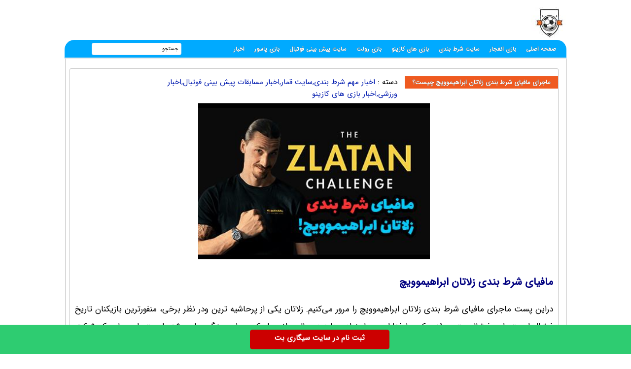

--- FILE ---
content_type: text/html; charset=UTF-8
request_url: https://footbal91.com/news/%D9%85%D8%A7%D9%81%DB%8C%D8%A7%DB%8C-%D8%B4%D8%B1%D8%B7-%D8%A8%D9%86%D8%AF%DB%8C-%D8%B2%D9%84%D8%A7%D8%AA%D8%A7%D9%86-%D8%A7%D8%A8%D8%B1%D8%A7%D9%87%DB%8C%D9%85%D9%88%D9%88%DB%8C%DA%86.html
body_size: 16030
content:
<!DOCTYPE html>
<html dir="rtl" lang="fa-IR">
<head>
<meta charset="UTF-8">
<meta http-equiv="X-UA-Compatible" content="IE=edge">
<meta name="viewport" content="width=device-width, initial-scale=1.0" />
<title>ماجرای مافیای شرط بندی زلاتان ابراهیموویچ چیست؟</title>

<link rel='preload' href='https://footbal91.com/wp-content/themes/bet/fonts/woff/IRANSansWeb.woff' as='font' type='font/woff' crossorigin>

<meta name='robots' content='index, follow, max-image-preview:large, max-snippet:-1, max-video-preview:-1' />

	<!-- This site is optimized with the Yoast SEO plugin v26.6 - https://yoast.com/wordpress/plugins/seo/ -->
	<meta name="description" content="ماجرای مافیای شرط بندی زلاتان ابراهیموویچ ،درباره سایت بتهارد bethard سایت شرط بندی زلاتان ابراهیموویچ و حواشی ایجاد شده در یوفا و فیفا" />
	<link rel="canonical" href="https://footbal91.com/news/مافیای-شرط-بندی-زلاتان-ابراهیموویچ.html" />
	<meta property="og:locale" content="fa_IR" />
	<meta property="og:type" content="article" />
	<meta property="og:title" content="ماجرای مافیای شرط بندی زلاتان ابراهیموویچ چیست؟ - سایت بازی انفجار" />
	<meta property="og:description" content="ماجرای مافیای شرط بندی زلاتان ابراهیموویچ ،درباره سایت بتهارد bethard سایت شرط بندی زلاتان ابراهیموویچ و حواشی ایجاد شده در یوفا و فیفا" />
	<meta property="og:url" content="https://footbal91.com/news/مافیای-شرط-بندی-زلاتان-ابراهیموویچ.html" />
	<meta property="og:site_name" content="سایت بازی انفجار" />
	<meta property="article:published_time" content="2021-06-27T08:39:23+00:00" />
	<meta property="article:modified_time" content="2024-02-29T21:35:30+00:00" />
	<meta property="og:image" content="https://footbal91.com/wp-content/uploads/2021/06/27017488-footbal91-com.jpg" />
	<meta property="og:image:width" content="400" />
	<meta property="og:image:height" content="270" />
	<meta property="og:image:type" content="image/jpeg" />
	<meta name="author" content="ali nari" />
	<meta name="twitter:card" content="summary_large_image" />
	<meta name="twitter:label1" content="نوشته‌شده بدست" />
	<meta name="twitter:data1" content="ali nari" />
	<meta name="twitter:label2" content="زمان تقریبی برای خواندن" />
	<meta name="twitter:data2" content="5 دقیقه" />
	<script type="application/ld+json" class="yoast-schema-graph">{"@context":"https://schema.org","@graph":[{"@type":"WebPage","@id":"https://footbal91.com/news/%d9%85%d8%a7%d9%81%db%8c%d8%a7%db%8c-%d8%b4%d8%b1%d8%b7-%d8%a8%d9%86%d8%af%db%8c-%d8%b2%d9%84%d8%a7%d8%aa%d8%a7%d9%86-%d8%a7%d8%a8%d8%b1%d8%a7%d9%87%db%8c%d9%85%d9%88%d9%88%db%8c%da%86.html","url":"https://footbal91.com/news/%d9%85%d8%a7%d9%81%db%8c%d8%a7%db%8c-%d8%b4%d8%b1%d8%b7-%d8%a8%d9%86%d8%af%db%8c-%d8%b2%d9%84%d8%a7%d8%aa%d8%a7%d9%86-%d8%a7%d8%a8%d8%b1%d8%a7%d9%87%db%8c%d9%85%d9%88%d9%88%db%8c%da%86.html","name":"ماجرای مافیای شرط بندی زلاتان ابراهیموویچ چیست؟ - سایت بازی انفجار","isPartOf":{"@id":"https://footbal91.com/#website"},"primaryImageOfPage":{"@id":"https://footbal91.com/news/%d9%85%d8%a7%d9%81%db%8c%d8%a7%db%8c-%d8%b4%d8%b1%d8%b7-%d8%a8%d9%86%d8%af%db%8c-%d8%b2%d9%84%d8%a7%d8%aa%d8%a7%d9%86-%d8%a7%d8%a8%d8%b1%d8%a7%d9%87%db%8c%d9%85%d9%88%d9%88%db%8c%da%86.html#primaryimage"},"image":{"@id":"https://footbal91.com/news/%d9%85%d8%a7%d9%81%db%8c%d8%a7%db%8c-%d8%b4%d8%b1%d8%b7-%d8%a8%d9%86%d8%af%db%8c-%d8%b2%d9%84%d8%a7%d8%aa%d8%a7%d9%86-%d8%a7%d8%a8%d8%b1%d8%a7%d9%87%db%8c%d9%85%d9%88%d9%88%db%8c%da%86.html#primaryimage"},"thumbnailUrl":"https://footbal91.com/wp-content/uploads/2021/06/27017488-footbal91-com.jpg","datePublished":"2021-06-27T08:39:23+00:00","dateModified":"2024-02-29T21:35:30+00:00","author":{"@id":"https://footbal91.com/#/schema/person/352ca57276cc869006dc3153e09911a0"},"description":"ماجرای مافیای شرط بندی زلاتان ابراهیموویچ ،درباره سایت بتهارد bethard سایت شرط بندی زلاتان ابراهیموویچ و حواشی ایجاد شده در یوفا و فیفا","breadcrumb":{"@id":"https://footbal91.com/news/%d9%85%d8%a7%d9%81%db%8c%d8%a7%db%8c-%d8%b4%d8%b1%d8%b7-%d8%a8%d9%86%d8%af%db%8c-%d8%b2%d9%84%d8%a7%d8%aa%d8%a7%d9%86-%d8%a7%d8%a8%d8%b1%d8%a7%d9%87%db%8c%d9%85%d9%88%d9%88%db%8c%da%86.html#breadcrumb"},"inLanguage":"fa-IR","potentialAction":[{"@type":"ReadAction","target":["https://footbal91.com/news/%d9%85%d8%a7%d9%81%db%8c%d8%a7%db%8c-%d8%b4%d8%b1%d8%b7-%d8%a8%d9%86%d8%af%db%8c-%d8%b2%d9%84%d8%a7%d8%aa%d8%a7%d9%86-%d8%a7%d8%a8%d8%b1%d8%a7%d9%87%db%8c%d9%85%d9%88%d9%88%db%8c%da%86.html"]}]},{"@type":"ImageObject","inLanguage":"fa-IR","@id":"https://footbal91.com/news/%d9%85%d8%a7%d9%81%db%8c%d8%a7%db%8c-%d8%b4%d8%b1%d8%b7-%d8%a8%d9%86%d8%af%db%8c-%d8%b2%d9%84%d8%a7%d8%aa%d8%a7%d9%86-%d8%a7%d8%a8%d8%b1%d8%a7%d9%87%db%8c%d9%85%d9%88%d9%88%db%8c%da%86.html#primaryimage","url":"https://footbal91.com/wp-content/uploads/2021/06/27017488-footbal91-com.jpg","contentUrl":"https://footbal91.com/wp-content/uploads/2021/06/27017488-footbal91-com.jpg","width":400,"height":270},{"@type":"BreadcrumbList","@id":"https://footbal91.com/news/%d9%85%d8%a7%d9%81%db%8c%d8%a7%db%8c-%d8%b4%d8%b1%d8%b7-%d8%a8%d9%86%d8%af%db%8c-%d8%b2%d9%84%d8%a7%d8%aa%d8%a7%d9%86-%d8%a7%d8%a8%d8%b1%d8%a7%d9%87%db%8c%d9%85%d9%88%d9%88%db%8c%da%86.html#breadcrumb","itemListElement":[{"@type":"ListItem","position":1,"name":"Home","item":"https://footbal91.com/"},{"@type":"ListItem","position":2,"name":"ماجرای مافیای شرط بندی زلاتان ابراهیموویچ چیست؟"}]},{"@type":"WebSite","@id":"https://footbal91.com/#website","url":"https://footbal91.com/","name":"سایت بازی انفجار","description":"سایت شرط بندی فوتبال,پیش بینی فوتبال,کازینو آنلاین,سایت انفجار","potentialAction":[{"@type":"SearchAction","target":{"@type":"EntryPoint","urlTemplate":"https://footbal91.com/?s={search_term_string}"},"query-input":{"@type":"PropertyValueSpecification","valueRequired":true,"valueName":"search_term_string"}}],"inLanguage":"fa-IR"},{"@type":"Person","@id":"https://footbal91.com/#/schema/person/352ca57276cc869006dc3153e09911a0","name":"ali nari","image":{"@type":"ImageObject","inLanguage":"fa-IR","@id":"https://footbal91.com/#/schema/person/image/","url":"https://secure.gravatar.com/avatar/61054621373ea990409529e8780e17c15f5a1b51194b2d9a3e87536c9f90d8b3?s=96&d=mm&r=g","contentUrl":"https://secure.gravatar.com/avatar/61054621373ea990409529e8780e17c15f5a1b51194b2d9a3e87536c9f90d8b3?s=96&d=mm&r=g","caption":"ali nari"},"url":"https://footbal91.com/author/ali"}]}</script>
	<!-- / Yoast SEO plugin. -->


<style id='wp-img-auto-sizes-contain-inline-css' type='text/css'>
img:is([sizes=auto i],[sizes^="auto," i]){contain-intrinsic-size:3000px 1500px}
/*# sourceURL=wp-img-auto-sizes-contain-inline-css */
</style>
<style id='wp-block-library-inline-css' type='text/css'>
:root{--wp-block-synced-color:#7a00df;--wp-block-synced-color--rgb:122,0,223;--wp-bound-block-color:var(--wp-block-synced-color);--wp-editor-canvas-background:#ddd;--wp-admin-theme-color:#007cba;--wp-admin-theme-color--rgb:0,124,186;--wp-admin-theme-color-darker-10:#006ba1;--wp-admin-theme-color-darker-10--rgb:0,107,160.5;--wp-admin-theme-color-darker-20:#005a87;--wp-admin-theme-color-darker-20--rgb:0,90,135;--wp-admin-border-width-focus:2px}@media (min-resolution:192dpi){:root{--wp-admin-border-width-focus:1.5px}}.wp-element-button{cursor:pointer}:root .has-very-light-gray-background-color{background-color:#eee}:root .has-very-dark-gray-background-color{background-color:#313131}:root .has-very-light-gray-color{color:#eee}:root .has-very-dark-gray-color{color:#313131}:root .has-vivid-green-cyan-to-vivid-cyan-blue-gradient-background{background:linear-gradient(135deg,#00d084,#0693e3)}:root .has-purple-crush-gradient-background{background:linear-gradient(135deg,#34e2e4,#4721fb 50%,#ab1dfe)}:root .has-hazy-dawn-gradient-background{background:linear-gradient(135deg,#faaca8,#dad0ec)}:root .has-subdued-olive-gradient-background{background:linear-gradient(135deg,#fafae1,#67a671)}:root .has-atomic-cream-gradient-background{background:linear-gradient(135deg,#fdd79a,#004a59)}:root .has-nightshade-gradient-background{background:linear-gradient(135deg,#330968,#31cdcf)}:root .has-midnight-gradient-background{background:linear-gradient(135deg,#020381,#2874fc)}:root{--wp--preset--font-size--normal:16px;--wp--preset--font-size--huge:42px}.has-regular-font-size{font-size:1em}.has-larger-font-size{font-size:2.625em}.has-normal-font-size{font-size:var(--wp--preset--font-size--normal)}.has-huge-font-size{font-size:var(--wp--preset--font-size--huge)}.has-text-align-center{text-align:center}.has-text-align-left{text-align:left}.has-text-align-right{text-align:right}.has-fit-text{white-space:nowrap!important}#end-resizable-editor-section{display:none}.aligncenter{clear:both}.items-justified-left{justify-content:flex-start}.items-justified-center{justify-content:center}.items-justified-right{justify-content:flex-end}.items-justified-space-between{justify-content:space-between}.screen-reader-text{border:0;clip-path:inset(50%);height:1px;margin:-1px;overflow:hidden;padding:0;position:absolute;width:1px;word-wrap:normal!important}.screen-reader-text:focus{background-color:#ddd;clip-path:none;color:#444;display:block;font-size:1em;height:auto;left:5px;line-height:normal;padding:15px 23px 14px;text-decoration:none;top:5px;width:auto;z-index:100000}html :where(.has-border-color){border-style:solid}html :where([style*=border-top-color]){border-top-style:solid}html :where([style*=border-right-color]){border-right-style:solid}html :where([style*=border-bottom-color]){border-bottom-style:solid}html :where([style*=border-left-color]){border-left-style:solid}html :where([style*=border-width]){border-style:solid}html :where([style*=border-top-width]){border-top-style:solid}html :where([style*=border-right-width]){border-right-style:solid}html :where([style*=border-bottom-width]){border-bottom-style:solid}html :where([style*=border-left-width]){border-left-style:solid}html :where(img[class*=wp-image-]){height:auto;max-width:100%}:where(figure){margin:0 0 1em}html :where(.is-position-sticky){--wp-admin--admin-bar--position-offset:var(--wp-admin--admin-bar--height,0px)}@media screen and (max-width:600px){html :where(.is-position-sticky){--wp-admin--admin-bar--position-offset:0px}}

/*# sourceURL=wp-block-library-inline-css */
</style><style id='global-styles-inline-css' type='text/css'>
:root{--wp--preset--aspect-ratio--square: 1;--wp--preset--aspect-ratio--4-3: 4/3;--wp--preset--aspect-ratio--3-4: 3/4;--wp--preset--aspect-ratio--3-2: 3/2;--wp--preset--aspect-ratio--2-3: 2/3;--wp--preset--aspect-ratio--16-9: 16/9;--wp--preset--aspect-ratio--9-16: 9/16;--wp--preset--color--black: #000000;--wp--preset--color--cyan-bluish-gray: #abb8c3;--wp--preset--color--white: #ffffff;--wp--preset--color--pale-pink: #f78da7;--wp--preset--color--vivid-red: #cf2e2e;--wp--preset--color--luminous-vivid-orange: #ff6900;--wp--preset--color--luminous-vivid-amber: #fcb900;--wp--preset--color--light-green-cyan: #7bdcb5;--wp--preset--color--vivid-green-cyan: #00d084;--wp--preset--color--pale-cyan-blue: #8ed1fc;--wp--preset--color--vivid-cyan-blue: #0693e3;--wp--preset--color--vivid-purple: #9b51e0;--wp--preset--gradient--vivid-cyan-blue-to-vivid-purple: linear-gradient(135deg,rgb(6,147,227) 0%,rgb(155,81,224) 100%);--wp--preset--gradient--light-green-cyan-to-vivid-green-cyan: linear-gradient(135deg,rgb(122,220,180) 0%,rgb(0,208,130) 100%);--wp--preset--gradient--luminous-vivid-amber-to-luminous-vivid-orange: linear-gradient(135deg,rgb(252,185,0) 0%,rgb(255,105,0) 100%);--wp--preset--gradient--luminous-vivid-orange-to-vivid-red: linear-gradient(135deg,rgb(255,105,0) 0%,rgb(207,46,46) 100%);--wp--preset--gradient--very-light-gray-to-cyan-bluish-gray: linear-gradient(135deg,rgb(238,238,238) 0%,rgb(169,184,195) 100%);--wp--preset--gradient--cool-to-warm-spectrum: linear-gradient(135deg,rgb(74,234,220) 0%,rgb(151,120,209) 20%,rgb(207,42,186) 40%,rgb(238,44,130) 60%,rgb(251,105,98) 80%,rgb(254,248,76) 100%);--wp--preset--gradient--blush-light-purple: linear-gradient(135deg,rgb(255,206,236) 0%,rgb(152,150,240) 100%);--wp--preset--gradient--blush-bordeaux: linear-gradient(135deg,rgb(254,205,165) 0%,rgb(254,45,45) 50%,rgb(107,0,62) 100%);--wp--preset--gradient--luminous-dusk: linear-gradient(135deg,rgb(255,203,112) 0%,rgb(199,81,192) 50%,rgb(65,88,208) 100%);--wp--preset--gradient--pale-ocean: linear-gradient(135deg,rgb(255,245,203) 0%,rgb(182,227,212) 50%,rgb(51,167,181) 100%);--wp--preset--gradient--electric-grass: linear-gradient(135deg,rgb(202,248,128) 0%,rgb(113,206,126) 100%);--wp--preset--gradient--midnight: linear-gradient(135deg,rgb(2,3,129) 0%,rgb(40,116,252) 100%);--wp--preset--font-size--small: 13px;--wp--preset--font-size--medium: 20px;--wp--preset--font-size--large: 36px;--wp--preset--font-size--x-large: 42px;--wp--preset--spacing--20: 0.44rem;--wp--preset--spacing--30: 0.67rem;--wp--preset--spacing--40: 1rem;--wp--preset--spacing--50: 1.5rem;--wp--preset--spacing--60: 2.25rem;--wp--preset--spacing--70: 3.38rem;--wp--preset--spacing--80: 5.06rem;--wp--preset--shadow--natural: 6px 6px 9px rgba(0, 0, 0, 0.2);--wp--preset--shadow--deep: 12px 12px 50px rgba(0, 0, 0, 0.4);--wp--preset--shadow--sharp: 6px 6px 0px rgba(0, 0, 0, 0.2);--wp--preset--shadow--outlined: 6px 6px 0px -3px rgb(255, 255, 255), 6px 6px rgb(0, 0, 0);--wp--preset--shadow--crisp: 6px 6px 0px rgb(0, 0, 0);}:where(.is-layout-flex){gap: 0.5em;}:where(.is-layout-grid){gap: 0.5em;}body .is-layout-flex{display: flex;}.is-layout-flex{flex-wrap: wrap;align-items: center;}.is-layout-flex > :is(*, div){margin: 0;}body .is-layout-grid{display: grid;}.is-layout-grid > :is(*, div){margin: 0;}:where(.wp-block-columns.is-layout-flex){gap: 2em;}:where(.wp-block-columns.is-layout-grid){gap: 2em;}:where(.wp-block-post-template.is-layout-flex){gap: 1.25em;}:where(.wp-block-post-template.is-layout-grid){gap: 1.25em;}.has-black-color{color: var(--wp--preset--color--black) !important;}.has-cyan-bluish-gray-color{color: var(--wp--preset--color--cyan-bluish-gray) !important;}.has-white-color{color: var(--wp--preset--color--white) !important;}.has-pale-pink-color{color: var(--wp--preset--color--pale-pink) !important;}.has-vivid-red-color{color: var(--wp--preset--color--vivid-red) !important;}.has-luminous-vivid-orange-color{color: var(--wp--preset--color--luminous-vivid-orange) !important;}.has-luminous-vivid-amber-color{color: var(--wp--preset--color--luminous-vivid-amber) !important;}.has-light-green-cyan-color{color: var(--wp--preset--color--light-green-cyan) !important;}.has-vivid-green-cyan-color{color: var(--wp--preset--color--vivid-green-cyan) !important;}.has-pale-cyan-blue-color{color: var(--wp--preset--color--pale-cyan-blue) !important;}.has-vivid-cyan-blue-color{color: var(--wp--preset--color--vivid-cyan-blue) !important;}.has-vivid-purple-color{color: var(--wp--preset--color--vivid-purple) !important;}.has-black-background-color{background-color: var(--wp--preset--color--black) !important;}.has-cyan-bluish-gray-background-color{background-color: var(--wp--preset--color--cyan-bluish-gray) !important;}.has-white-background-color{background-color: var(--wp--preset--color--white) !important;}.has-pale-pink-background-color{background-color: var(--wp--preset--color--pale-pink) !important;}.has-vivid-red-background-color{background-color: var(--wp--preset--color--vivid-red) !important;}.has-luminous-vivid-orange-background-color{background-color: var(--wp--preset--color--luminous-vivid-orange) !important;}.has-luminous-vivid-amber-background-color{background-color: var(--wp--preset--color--luminous-vivid-amber) !important;}.has-light-green-cyan-background-color{background-color: var(--wp--preset--color--light-green-cyan) !important;}.has-vivid-green-cyan-background-color{background-color: var(--wp--preset--color--vivid-green-cyan) !important;}.has-pale-cyan-blue-background-color{background-color: var(--wp--preset--color--pale-cyan-blue) !important;}.has-vivid-cyan-blue-background-color{background-color: var(--wp--preset--color--vivid-cyan-blue) !important;}.has-vivid-purple-background-color{background-color: var(--wp--preset--color--vivid-purple) !important;}.has-black-border-color{border-color: var(--wp--preset--color--black) !important;}.has-cyan-bluish-gray-border-color{border-color: var(--wp--preset--color--cyan-bluish-gray) !important;}.has-white-border-color{border-color: var(--wp--preset--color--white) !important;}.has-pale-pink-border-color{border-color: var(--wp--preset--color--pale-pink) !important;}.has-vivid-red-border-color{border-color: var(--wp--preset--color--vivid-red) !important;}.has-luminous-vivid-orange-border-color{border-color: var(--wp--preset--color--luminous-vivid-orange) !important;}.has-luminous-vivid-amber-border-color{border-color: var(--wp--preset--color--luminous-vivid-amber) !important;}.has-light-green-cyan-border-color{border-color: var(--wp--preset--color--light-green-cyan) !important;}.has-vivid-green-cyan-border-color{border-color: var(--wp--preset--color--vivid-green-cyan) !important;}.has-pale-cyan-blue-border-color{border-color: var(--wp--preset--color--pale-cyan-blue) !important;}.has-vivid-cyan-blue-border-color{border-color: var(--wp--preset--color--vivid-cyan-blue) !important;}.has-vivid-purple-border-color{border-color: var(--wp--preset--color--vivid-purple) !important;}.has-vivid-cyan-blue-to-vivid-purple-gradient-background{background: var(--wp--preset--gradient--vivid-cyan-blue-to-vivid-purple) !important;}.has-light-green-cyan-to-vivid-green-cyan-gradient-background{background: var(--wp--preset--gradient--light-green-cyan-to-vivid-green-cyan) !important;}.has-luminous-vivid-amber-to-luminous-vivid-orange-gradient-background{background: var(--wp--preset--gradient--luminous-vivid-amber-to-luminous-vivid-orange) !important;}.has-luminous-vivid-orange-to-vivid-red-gradient-background{background: var(--wp--preset--gradient--luminous-vivid-orange-to-vivid-red) !important;}.has-very-light-gray-to-cyan-bluish-gray-gradient-background{background: var(--wp--preset--gradient--very-light-gray-to-cyan-bluish-gray) !important;}.has-cool-to-warm-spectrum-gradient-background{background: var(--wp--preset--gradient--cool-to-warm-spectrum) !important;}.has-blush-light-purple-gradient-background{background: var(--wp--preset--gradient--blush-light-purple) !important;}.has-blush-bordeaux-gradient-background{background: var(--wp--preset--gradient--blush-bordeaux) !important;}.has-luminous-dusk-gradient-background{background: var(--wp--preset--gradient--luminous-dusk) !important;}.has-pale-ocean-gradient-background{background: var(--wp--preset--gradient--pale-ocean) !important;}.has-electric-grass-gradient-background{background: var(--wp--preset--gradient--electric-grass) !important;}.has-midnight-gradient-background{background: var(--wp--preset--gradient--midnight) !important;}.has-small-font-size{font-size: var(--wp--preset--font-size--small) !important;}.has-medium-font-size{font-size: var(--wp--preset--font-size--medium) !important;}.has-large-font-size{font-size: var(--wp--preset--font-size--large) !important;}.has-x-large-font-size{font-size: var(--wp--preset--font-size--x-large) !important;}
/*# sourceURL=global-styles-inline-css */
</style>

<style id='classic-theme-styles-inline-css' type='text/css'>
/*! This file is auto-generated */
.wp-block-button__link{color:#fff;background-color:#32373c;border-radius:9999px;box-shadow:none;text-decoration:none;padding:calc(.667em + 2px) calc(1.333em + 2px);font-size:1.125em}.wp-block-file__button{background:#32373c;color:#fff;text-decoration:none}
/*# sourceURL=/wp-includes/css/classic-themes.min.css */
</style>
<script type="text/javascript">
document.createElement("article");
document.createElement("header");
document.createElement("footer");
document.createElement("section");
document.createElement("hgroup");
document.createElement("nav");
document.createElement("aside");
</script>
	
<style>	
@font-face {
	font-family: IRANSans;
	font-style: normal;
	font-weight: 400;
	font-display: swap;
	src: url('https://footbal91.com/wp-content/themes/bet/fonts/woff/IRANSansWeb.woff') format('woff')
}
body{padding:0;margin:0;font:15px IRANSans;background:#ffffff;direction:rtl}
*{padding: 0;margin: 0;}
p{font: 17px IRANSans;margin-bottom: 20px;}	
a{text-decoration:none;color:#551600}#warpper{width:1016px;background:rgba(255,255,255,0);margin:auto;display:table}.warpper{width:1016px;background:rgba(255,255,255,0);margin:auto;display:table}header{width:1016px;height:80px;float:right}.logo{width:70px;height:62px;background:url(https://footbal91.com/wp-content/themes/bet/images/header7.jpg);margin:15px 1px 0 0;overflow:hidden;text-indent:1000px;display:block;float:right}


.Topadver{width:750px;height:100px;float:left;margin:13px 0 0;text-align:center}#Ads468{width:468px;height:60px;padding:2px;border:1px solid #EFEFEF;background:#FFF;margin:5px 265px 0 0}nav.topmenu{width:1016px;height:35px;float:right;margin:1px 0 0;border:1px solid #00aaff;background:#00aaff;-webkit-border-top-left-radius:5px;-webkit-border-top-right-radius:5px;-moz-border-radius-topleft:5px;-moz-border-radius-topright:5px;border-top-left-radius:20px;border-top-right-radius:20px;border-bottom:2px solid #e1e1e1}.Searchres{width:532px;height:30px;float:right;background:#444;display:none;border:1px solid #c3c3c3;border-radius:3px}.Searchres input[type=text]{width:470px;height:22px;float:right;font:12px IRANSans;margin:2px 10px 0 0;background:none;outline:0;border:0;color:#FFF}.Searchres input[type=submit]{width:28px;height:28px;float:left;margin:1px 0 0 1px;background:#039;border:0;border-radius:3px;background:url(https://footbal91.com/wp-content/themes/bet/images/search.png) no-repeat center;cursor:pointer}.archivess{display:block}ul.TopMenu{width:800px;height:25px;float:right;margin:5px 0 0;list-style:none;padding:0}ul.TopMenu li{height:25px;padding:0 20px 0 0;float:right;line-height:22px;font:13px IRANSans;margin:3px 0 0}ul.TopMenu li.meno{height:20px;float:right;line-height:22px;font:12px IRANSans}ul.TopMenu li a{text-decoration:none;font:bold 12px IRANSans;text-shadow:0 0 #000;color:#ffffff}ul.TopMenu li a.stat{text-decoration:none;font:12px IRANSans;text-shadow:0 0 #000;color:#120101}ul.TopMenu li span{text-shadow:0 1px #000;color:#FFF}ul.TopMenu li a:hover{color:#535353}ul.TopMenu li a.home{width:25px;height:25px;background:url(https://footbal91.com/wp-content/themes/bet/images/l8912_home-icon.png);display:block}#SearchBody{width:180px;height:23px;position:absolute;background:#FFF;margin:5px 780px 0 0;-webkit-border-radius:4px;-moz-border-radius:4px;border-radius:4px;border:1px solid #e1e5f2}#SearchBody input{width:145px;height:18px;float:right;font:11px IRANSans;border:0;outline:0;margin:2px 5px 0 0}#SearchBody input.btn{width:22px;height:19px;float:right;background:url(https://footbal91.com/wp-content/themes/bet/images/11.png) no-repeat center;cursor:pointer}ul.TopMenu li.respon{display:none}.Bstyle{border:1px solid #C3C3C3;background:#FFF;-webkit-border-radius:10px;-moz-border-radius:3px;border-radius:3px}.Bstyle2{border:1px solid #c3c3c3;background:#FFF;-webkit-border-radius:3px;-moz-border-radius:3px;border-radius:3px}.Bstyle3{border:1px solid #C3C3C3;background:#FFF;-webkit-border-radius:3px;-moz-border-radius:3px;border-radius:3px;border:1px solid #C3C3C3;background:#fff;-webkit-border-radius:3px;-moz-border-radius:3px;border-radius:3px}.WCBC{width:0px;float:right;margin:10px 0 0;display:table}#RightPanel{width:150px;float:right;margin:10px 0 0;display:table}.RBC{width:148px;float:right;margin:0 0 10px;display:table;clear:both}.RBC1{width:148px;float:right;margin:0 0 10px;display:table;clear:both}.RBC a{width:130px;margin:4px;float:right;display:table}.RBC a img.ads{width:120px;height:auto;float:right;margin:0}ul.sidebar{width:146px;float:right;margin:0 1px;list-style:none;padding:0;background:#f5f3ee}.RBC img.attachment-120x50{width:120px;height:auto;float:right;margin:10px 5px 0 0;padding:3px;border:1px solid #E2E2E2;border-radius:10px}.RBC img.post:hover{border:1px solid#006699}a{color:#001aaf;outline:0}a:hover{color:#f40202}.topadvers{width:468px;height:60px;float:right;margin:3px 30px 1px 0;display:table}.topadvers2{width:468px;height:60px;float:right;margin:0px 20px 20px 0}.ozviat{width:140px;height:30px;float:right;margin:4px 4px 4px 0}.shortcuts{width:140px;float:right;margin:4px 4px 4px 0;display:table}ul.sidebar li{width:146px;height:30px;float:right;margin:0 1px;border-bottom:1px dotted #EFEFEF}.arrow{background:url(https://footbal91.com/wp-content/themes/bet/images/arrow.png) no-repeat 5px center}ul.sidebar li:hover{background:#edf84c}ul.sidebar li a{width:115px;float:right;margin:0 1px;text-decoration:none;color:#474662;font:12px IRANSans;line-height:25px;padding-right:15px;height:25px;overflow:hidden}ul.sidebar li a:hover{color:#2A2828}ul.sidebar li ul.submenu{width:160px;display:table;background:#fff;position:absolute;display:none;margin:0 110px 0 0;list-style:none;border:1px solid #CCC;padding:0}ul.sidebar li:hover ul.submenu{display:block}ul.sidebar li ul.submenu li{width:158px;height:25px;float:right;margin:0 1px;border-bottom:1px solid #F6F7F9;background:#FFF}ul.sidebar li ul.submenu li:hover{width:158px;height:25px;float:right;margin:0 1px;border-bottom:1px solid #EFEFEF;background:#edf84c}ul.sidebar li ul.submenu li a{width:150px;float:right;margin:0 5px 0 1px;text-decoration:none;color:#11100F;font:12px IRANSans;line-height:20px;padding:0}ul.sidebar li ul.submenu li:hover a{color:#1A1616}.RCT{width:105px;height:20px;float:right;padding:0 5px 0 10px;margin:2px 5px 0 2px;border-bottom:2px solid #906;color:#906;font:13px IRANSans}ul.sidebar li a.icon0{background:url(images/dot3.png) no-repeat right center}.ads120{width:120px;height:auto;float:right;margin:3px 16px 7px 12px}.Rads120{width:120px;float:right;margin:5px 14px 5px 12px;display:table}.Rads120 img{width:120px;height:auto;float:right}.Rads120 a{margin:0;padding:0}.shortcuts img{float:right;margin:0 0 3px}.CCTS{height:20px;float:right;padding:0 10px;margin:10px 0 0 2px;color:red;font:13px IRANSans;-webkit-border-top-left-radius:3px;-webkit-border-bottom-left-radius:3px;-moz-border-radius-topleft:3px;-moz-border-radius-bottomleft:3px;border-top-left-radius:3px;border-bottom-left-radius:3px;background:#3f414f;color:#FFF}.RLPI{width:100px;height:100px;padding:3px;border:1px solid #C3C3C3;background:#F9F9F9;margin:10px 10px 0 0}a.RLPT{width:130px;margin:0 5px 10px 0;font:12px IRANSans;text-align:center}#CenterPanel{width:530px;float:right;margin:10px 10px 0 0;display:table}.CBC{width:990px;float:left;margin:0 0 10px;display:table}.CBC iframe{width:100%;height:100%}.TopLine{width:510px;height:4px;float:right;background:#3B81DE;margin:15px 10px 40px 0}.TopLine h4{height:20px;float:right;background:#3B81DE;padding:0 10px;float:right;font:bold 13px IRANSans;color:#FFF;-webkit-border-bottom-right-radius:3px;-webkit-border-bottom-left-radius:3px;-moz-border-radius-bottomright:3px;-moz-border-radius-bottomleft:3px;border-bottom-right-radius:3px;border-bottom-left-radius:3px}.TopLine2{width:470px;height:3px;float:right;background:#3B81DE;margin:15px 10px 30px 0}.TopLine2 h4{height:20px;float:right;background:#009ad9;padding:0 10px;float:right;font:13px IRANSans;color:#FFF;-webkit-border-bottom-right-radius:3px;-webkit-border-bottom-left-radius:3px;-moz-border-radius-bottomright:3px;-moz-border-radius-bottomleft:3px;border-bottom-right-radius:3px;border-bottom-left-radius:3px}.TopLine2 h4 a{color:#FFF}.rmore{float:left;margin:10px 0 0 20px}.LBC{width:298px;float:right;margin:0 0 10px;display:table;clear:both}.breaks{width:100%;float:right;margin-bottom:5px}.RCB2{width:160px;float:right;margin:10px 15px 10px 0;display:table}.LCB2{width:320px;float:right;margin:10px 10px 10px 0;border-top:1px dashed #E8E8E8;display:table}.RCB2 img{width:150px;height:63px;float:right;padding:4px;border:1px solid #E2E2E2;background:#F8F8F8;border-radius:10px}.RCB2 img:hover{border:1px solid #069}.RCB2 div.linkbody{width:160px;height:50px;float:right;margin:5px 0 0}.LCB2 div.linkbody{width:280px;height:33px;float:right;border-bottom:1px dashed #E8E8E8;margin-bottom:1px;line-height:20px}.LCB2 div.linkbody2{width:205px;height:50px;float:right;border-bottom:1px dashed #E8E8E8;line-height:20px;margin:0 10px 0 0}.LCB2 img{width:50px;height:30px;float:right;margin:0 5px 0 0;padding:2px;border:1px solid #E2E2E2;background:#F8F8F8;border-radius:10px}.LCB2 img:hover{border:1px solid #069}ul.basetab{width:450px;height:25px;float:right;margin:5px 10px 10px 0;list-style:none}ul.basetab li{height:20px;padding:0 5px;background:#000;float:right;margin:0 3px;-webkit-border-radius:4px;-moz-border-radius:4px;border-radius:4px;font:11px IRANSans;line-height:20px;color:#FFF;text-shadow:0 1px #918DBA;cursor:pointer;border:1px solid #cddcfc;background:#84abff}ul.basetab li a{color:#fff}ul.basetab li.rayka{border:1px solid #20a3d8;background:#009ad9}.Rayka{width:71px;height:16px;position:absolute;background:url(https://footbal91.com/wp-content/themes/bet/images/rayka.png);display:block;margin:25px 885px 0 0}.resad img{max-width:468px;width:100%;display:block;margin:auto}.showpost h1{height:25px;float:right;margin:15px 0 0;padding:0 15px;font:bold 13px IRANSans;color:#717171;background:#ef5a20 none repeat scroll 0}.showpost h1 a{text-decoration:none;color:#fff;text-shadow:0 0 #000000;font:bold 13px IRANSans;line-height:25px}.showpost h1 a:hover{color:red}.showpost div.PostCat{width:490px;height:25px;float:right;margin:15px 15px 0 0;font:15px IRANSans}.showpost div.textareaBody{text-align:justify;width:calc(100% - 20px);float:right;margin:0 10px 0 0;display:table;font:15px IRANSans;color:#000;line-height:30px}.showpost div.textareaBody span,.showpost div.textareaBody p{line-height:35px;text-align:justify}.wp-caption{width:470px}div.textareaBody p img,div.textareaBody input[type=image],.wp-caption img{max-width:700px;height:auto;padding:3px;background:#FBFBFB;margin:5px auto;border:0 solid #CCC;text-align:center}div.textareaBody img{max-width:470px;height:auto;padding:0;background:#FBFBFB;margin:5px auto;border:0 solid #CCC;text-align:center}.showpost div.tags{width:calc(100% - 30px);float:right;margin:15px 15px 15px 0;font:14px IRANSans;display:table;font:11px IRANSans;color:#444;line-height:22px}


table.pricelist{width:294px;height:100px;float:right;margin:2px;border-collapse:collapse;font:11px IRANSans;text-align:center}table.pricelist tr td{border:1px solid #906;padding:2px 10px}table.pricelist thead tr td{background:#906;height:16px;color:#FFF;text-align:center}table.pricelist tbody tr:nth-child(odd){background:#F5F5F5}.related ul li{width:calc(100% - 20px);height:35px;padding-right:20px;background:url(https://footbal91.com/wp-content/themes/bet/images/2r.png) no-repeat right center;overflow:hidden;font-size:12px;line-height:35px}.related ul li a{font-size:14px}.wbgardi div.textbody{width:calc(100% - 110px)}


.wbgardi{width:310px;height:360px;float:right;margin:0 17px 10px 0;border:1px solid #E4E4E4}.wbgardi:hover{border:1px solid #CFCFCF;background:#F8D030}.wbgardi img{width:300px;height:205px;float:right;margin:5px 5px 0 0;border-radius:10px}.wbgardi div.textbody{width:310px;height:50px;float:right;margin:5px 10px 0 0;line-height: 35px;}

.wbgardi2{width:310px;height:290px;float:right;margin:0 17px 10px 0;border:1px solid #E4E4E4}
.wbgardi2:hover{border:1px solid #CFCFCF;background:#F8D030}
.wbgardi2 img{width:300px;height:205px;float:right;margin:5px 5px 0 0;border-radius:10px}
.wbgardi2 div.textbody{width:310px;height:50px;float:right;margin:5px 10px 0 0;line-height: 30px;}

.wbgardi3{width: calc(16% - 1px);height: 230px;float: right;margin: 0 2px 10px 0;border: 1px solid #E4E4E4;}
.wbgardi3:hover{border: 1px solid #CFCFCF;background: #F9F9F9}
.wbgardi3 img{width: calc(100% - 10px);height:80px;float: right;margin: 5px 5px 0 0}
.wbgardi3 div.textbody {width: 90%;height: 50px;float: right;margin: 5px 10px 0 0;line-height: 20px}
	

#ContBody{float:right;width:1000px;display:table;background:#ffffff;padding:0 7px;border-left:1px solid #999;border-right:1px solid#999;border-bottom:3px solid#fff}.pagination a,.pagination a:hover,.pagination span{margin:5px;padding:8px;background:#cc3d6a;-webkit-border-radius:3px;-moz-border-radius:3px;border-radius:3px;color:#FFF;display:inline-block}.pagination{text-align:center;padding:3px 0;display:table}.pagination span.current{background:#33a008}.OtherPost{width:232px;height:50px;float:right;padding:5px 15px 5px 5px;margin:1px;border-bottom:1px dashed silver}.RCB{width:800px;height:700px;float:right;margin:10px 15px 10px 0;display:table}.LCB{width:350px;height:700px;float:right;margin:10px 15px 0 0;border-top:1px dotted #dcdcdc;padding-top:1px;display:table;background:#fff}.RCB img{width:120px;height:50px;float:right;padding:2px;border:1px solid #E2E2E2;background:#FBFBFB}.RCB img:hover{border:1px solid #069}.RCB div.linkbody{width:130px;height:30px;float:right;margin-top:3px;margin-bottom:40px;line-height:15px;overflow:hidden;text-align:center}.RCB div.linkbody a{text-decoration:none}.LCB div.othertext{width:350px;height:40px;float:right;margin:0 0 2px;border-bottom:1px dotted #dcdcdc}.LCB div.othertext2{width:350px;height:27px;float:right;margin:0 0 2px;border-bottom:1px dotted #dcdcdc}.LCB div.othertext2 div.linkbody{width:320px;height:36px;float:right;margin:0 10px 0 0}.LCB div.othertext2 div.linkbody a{text-decoration:none}.LCB div.othertext img{width:50px;height:30px;float:right;padding:2px;border:1px solid #E2E2E2;margin:0 0 2px;background:#F9F9F9}.LCB div.othertext img:hover{border:1px solid #069}.LCB div.othertext div.linkbody{width:280px;height:36px;float:right;margin:0 10px 0 0}.LCB div.othertext div.linkbody a{text-decoration:none;line-height:20px}ul.Topinmenu{width:1016px;height:25px;float:right;background:#003;list-style:none}ul.Topinmenu li{float:right;margin:0 10px}ul.Topinmenu li a{color:#FFF;font:13px IRANSans}.Color1{background:#597389}.Color1b{background:#69B716}.Color1 h4{background:#597389}.Color1 a{color:#597389}.Color2{background:#33a008}.Color2 h4{background:#33a008}.Color2 a{color:#33a008}.Color3{background:#f18e00}.Color3 h4{background:#f18e00}.Color3 a{color:#f18e00}.Color4{background:#32928e}.Color4 h4{background:#32928e}.Color4 a{color:#32928e}.Color5{background:#a50575}.Color5 h4{background:#a50575}.Color5 a{color:#a50575}.Color6{background:#fc6b00}.Color6 h4{background:#fc6b00}.Color6 a{color:#fc6b00}.Color7{background:#2670bb}.Color7 h4{background:#2670bb}.Color7 a{color:#2670bb}.Color8{background:#a50575}.Color8 h4{background:#a50575}.Color8 a{color:#ef4fb4}.Color9{background:#32928e}.Color9 h4{background:#32928e}.Color9 a{color:#32928e}.Color10{background:#ff4399}.Color10 h4{background:#ff4399}.Color10 a{color:#ff4399}.Color11{background:#078cf9}.Color11 h4{background:#078cf9}.Color11 a{color:#078cf9}.Color12{background:#d340e9}.Color12 h4{background:#d340e9}.Color12 a{color:#d340e9}.Color13{background:#F23BDC}.Color13 h4{background:#F23BDC}.Color13 a{color:#F23BDC}.respon{display:none}#LeftPanel{width:300px;float:right;margin:10px 8px 0 0;display:block}.LBC a{width:270px;margin:2px;float:right;display:table}.leftads img{width:100%;height:auto;margin:auto;margin:2px;margin-bottom:0}.leftads a{margin:0;padding:0}.LBC a img.ads{width:294px;height:auto;margin:auto}.sidetab{width:266px;height:280px;float:right;background:#2D5FB7;border:1px solid #cfcfcf;-webkit-border-radius:4px;-moz-border-radius:4px;border-radius:10px;margin:15px;display:none}.sidetab2{width:266px;height:280px;float:right;background:#66258F;border:1px solid #B19DD7;-webkit-border-radius:4px;-moz-border-radius:4px;border-radius:10px;margin:15px;display:none}.service_select{display:block}.tabsitem{width:230px;height:25px;padding-right:12px;float:right;margin:2px 10px 0 0;line-height:20px;overflow:hidden;background:url(https://footbal91.com/wp-content/themes/bet/images/dot.gif) no-repeat right center}.tabsitem2{width:100px;height:20px;padding-right:10px;float:right;margin:2px 10px 0 0;line-height:20px;background:url(https://footbal91.com/wp-content/themes/bet/images/dot.gif) no-repeat 103px center}

.tabsitem2 a{width:95px}.tabsitem a{width:245px}img{border:0}a.texadver{height:30px;width:130px;padding:0 5px;float:right;border-bottom:1px dotted #CCC;margin:0;margin:1px 5px 1px 5px}.service_select{display:block}.norouz a{color:#FFF}.norouz a:hover{color:#E3E151}h4.headlines{width:260px;height:25px;float:right;margin:10px 10px 10px 0;padding:0 10px;text-align:right;font:bold 13px IRANSans;border-bottom:3px solid #DA2214;color:#FF1200;line-height:25px}.TabConTent{width:288px;padding:1px;float:right;display:table;list-style:none}.TabConTent li{width:296px;float:right;border-bottom:1px dotted #CCC}.TabConTent li a{float:right;height:20px;display:table;width:265px;line-height:20px}.TabConTent li span{width:6px;height:6px;background:url(images/dot.gif);float:right;margin-left:5px;margin-top:11px;margin-right:5px}.porbazdids{display:none}.porbazdid_select{display:block}.Hotbody2 div.linksb{overflow:hidden;width:288px;height:25px;float:right;margin:2px 0 1px;font:12px IRANSans;padding-right:10px;background:url(images/dot.gif) no-repeat right center;line-height:20px}.Hotbody2 div.linksb a{display:block;line-height:20px}.Hotbody3{width:288px;height:25px;float:right;padding-right:5px;padding-bottom:6px;border-bottom:1px solid #F1F1F1;line-height:20px}.Hotbody3 div.linksb{width:288px;height:25px;float:right;margin:2px 0 1px;font:12px IRANSans;padding-right:10px;line-height:20px;overflow:hidden}.Hotbody3 div.linksb a{display:block;line-height:20px}.Hotbody4{width:288px;height:25px;float:right;padding-right:5px;padding-bottom:6px;border-bottom:1px solid #F1F1F1;line-height:20px}.Hotbody4 div.linksb{overflow:hidden;width:288px;height:25px;float:right;margin:2px 0 1px;font:12px IRANSans;padding-right:10px;background:url(images/dot.gif) no-repeat right center;line-height:20px}.Hotbody4 div.linksb a{display:block;line-height:20px}.Hotbody{width:298px;height:50px;float:right}.Hotbody img{width:70px;height:34px;float:right;padding:2px;border:1px solid #CCC;background:#FFF;margin:5px 15px 5px 0;border-radius:10px}.Hotbody img:hover{border:1px solid #069}.Hotbody a.imageslink{width:70px;height:34px}.Hotbody div.linksb{width:180px;height:34px;float:right;margin:5px 10px 5px 0;font:12px IRANSans}.Hotbody div.linksb a{width:180px;height:34px}.Bstyle4{border:1px solid #C3C3C3;background:#FFF;-webkit-border-radius:3px;-moz-border-radius:3px;border-radius:3px;border:1px solid #c3c3c3;background:#F4F6F9;-webkit-border-radius:3px;-moz-border-radius:3px;border-radius:3px}.vijenews{display:none}.vijenews_select{display:block}li.tabselect{background:#000}#subpanel{width:1000px;float:right;margin:10px 0 20px;display:table}.subpanel{width:493px;height:360px;float:right;display:table}.marginright{margin-right:10px}.adstext{width:286px;height:25px;float:right;margin:2px 5px;background:#C69;-webkit-border-radius:3px;-moz-border-radius:3px;border-radius:3px;text-align:center;font:13px IRANSans;line-height:25px;border:1px solid #9a0897;background:#e570e7;background:-moz-linear-gradient(top,rgba(229,112,231,1) 0%,rgba(200,94,199,1) 47%,rgba(168,73,163,1) 100%);background:-webkit-gradient(linear,left top,left bottom,color-stop(0%,rgba(229,112,231,1)),color-stop(47%,rgba(200,94,199,1)),color-stop(100%,rgba(168,73,163,1)));background:-webkit-linear-gradient(top,rgba(229,112,231,1) 0%,rgba(200,94,199,1) 47%,rgba(168,73,163,1) 100%);background:-o-linear-gradient(top,rgba(229,112,231,1) 0%,rgba(200,94,199,1) 47%,rgba(168,73,163,1) 100%);background:-ms-linear-gradient(top,rgba(229,112,231,1) 0%,rgba(200,94,199,1) 47%,rgba(168,73,163,1) 100%);background:linear-gradient(to bottom,rgba(229,112,231,1) 0%,rgba(200,94,199,1) 47%,rgba(168,73,163,1) 100%);filter:progid: DXImageTransform.Microsoft.gradient(startColorstr='#e570e7',endColorstr='#a849a3',GradientType=0)}.adstext a{text-decoration:none;color:#FFF;text-shadow:0 1px #000}.adstext:hover a{color:#FFF}.adstext:hover{border:1px solid #f67f15;background:#ffa84c;background:-moz-linear-gradient(top,rgba(255,168,76,1) 0%,rgba(255,123,13,1) 100%);background:-webkit-gradient(linear,left top,left bottom,color-stop(0%,rgba(255,168,76,1)),color-stop(100%,rgba(255,123,13,1)));background:-webkit-linear-gradient(top,rgba(255,168,76,1) 0%,rgba(255,123,13,1) 100%);background:-o-linear-gradient(top,rgba(255,168,76,1) 0%,rgba(255,123,13,1) 100%);background:-ms-linear-gradient(top,rgba(255,168,76,1) 0%,rgba(255,123,13,1) 100%);background:linear-gradient(to bottom,rgba(255,168,76,1) 0%,rgba(255,123,13,1) 100%);filter:progid: DXImageTransform.Microsoft.gradient(startColorstr='#ffa84c',endColorstr='#ff7b0d',GradientType=0)}.ORigtPanel{width:150px;height:240px;float:right;margin:20px 20px 20px 0}.ORigtPanel img{width:140px;height:80px;float:right;padding:4px;border:1px solid #CCC}.ORigtPanel img:hover{width:140px;height:80px;float:right;padding:4px;border:1px solid #069}.ORigtPanel a.linkss{width:150px;height:40px;float:right;margin:5px 0 10px;text-align:center}

.OLeftPanel{width:280px;height:240px;float:right;margin:20px 20px 20px 0;border-top:1px dotted #CCC}.OLeftPanel div.links{width:270px;height:30px;padding-right:10px;float:right;border-bottom:1px dotted #CCC;line-height:22px;overflow:hidden}footer.footer{width:1014px;height:70px;margin:auto;margin-bottom:0;margin-top:0;color:#906;background:#c6365a;border-right:1px solid #999;border-left:1px solid #999}ul.fmenu{width:900px;height:20px;position:absolute;list-style:none;font:11px IRANSans;margin:10px 15px 0 0;padding:0}ul.fmenu li{height:20px;float:right;margin:0 0 0 10px;color:#3f5d9d}ul.fmenu li a{text-decoration:none;color:#FFF}ul.fmenu li a:hover{text-decoration:none;color:#F90}div.copyright{width:800px;height:20px;position:absolute;list-style:none;font:11px IRANSans;margin:35px 15px 0 0;color:#FFF}

#ads-goshe{position:fixed;bottom:5px;right:5px;z-index:99999}#ads-goshe2{position:fixed;bottom:5px;left:5px;z-index:99999}.ads-head{background:#eee;color:#c40000;font-family:IRANSans;text-align:right}.ads-head .close{background:none repeat scroll 0 0 #c40000;border-radius:4px;color:#fff;font-size:10px;margin-left:10px;padding:2px 3px;vertical-align:middle;cursor:pointer}.resadeee{text-algin:center;margin-top:5px;margin-right:0}img.shakhes{display:block;margin:20px auto}.showpost div.textareaBody img{display:block;margin:30px auto}.mobile-advers{float:right;width:calc(100% - 2px);height:auto;border:1px solid #CCC;border-radius:4px;background:#FFF;margin:5px 0;display:none}

.mobile-advers img{width:98%;height:auto;margin:1%;vertical-align:middle}.mobile-ads120 img{width:31.333%;height:auto;float:right;margin:1%}.showpost div.textareaBody H2,H3,H4,H5,H6{  font: bold 21px IRANSans;
                padding: 0;
                margin: 1em 0;
                display: block;
                width: 100%;
                color: #000080;}

.pagesssss{width:490px;float:right;margin:30px 20px 20px 0}.hed{display:none}#amargir{display:none}

.toolbar{width:100%;height:auto;background-color:#2ecc71;color:#ffffff;position:fixed;bottom:0;left:0;z-index:20000;}.toolbar .holder{width:320px;margin:auto;}.toolbar .txt{float:center;margin:10px 0 0 0;font-weight:bold;font-size: 14px;}a.mtsnb-button{height:30px;padding:5px 50px;background:#C00 !important;color:#FFF !important;border-radius:5px;float:right;margin:10px;font-weight: bold;}

#mwebbanner a {position:fixed;display:block;right:auto;bottom:0px;z-index:9999;width:100%;height:60px;background:url('https://footbal91.com/wp-content/themes/bet/images/sigaribet7.webp') transparent no-repeat scroll center center;}
	
#mwebbanner2 a {position:fixed;display:block;right:auto;bottom:0px;z-index:9999;width:100%;height:55px;background:url('https://footbal91.com/wp-content/themes/bet/images/sigaribet7.webp') transparent no-repeat scroll center center;top:0px	}


@media (max-width: 600px) {
	div.textareaBody p img, div.textareaBody input[type="image"], .wp-caption img {
		max-width: 100%;
		width:auto;
		border-width: 1px;
		box-sizing: border-box;
	}
}


@media (max-width:1200px){a{font:16px IRANSans!important}#warpper,header{width:calc(100% - 2px);display:table}.showpost h1{font:700 13px IRANSans}#Ads468 img,#Ads728 img,.Topadver{width:100%;height:auto}body{overflow-x:hidden;font: 18px IRANSans}#warpper{margin:auto}#SearchBody,#ads-goshe,#ads-goshe4,.Radssssss,.Relement{display:none}.Topadver{float:right;margin:5px 0 0;text-align:center}ul.TopMenu li{padding:0 15px 0 0}#Ads468,#Ads728{width:calc(100% - 6px)!important;height:auto;padding:2px;border:1px solid #EFEFEF;background:#FFF;margin:0}nav.topmenu{width:calc(100% - 2px)}ul.TopMenu{width:99%}


#ContBody{width:calc(100% - 2px);padding:0}.WCBC{width:calc(100% - 2px)}.topadvers2{max-width:468px;width:100%;display:block;margin:auto}.topadvers2 img{width:100%;height:auto}#RightPanel{width:100%;float:right;margin:10px 0 0;display:table}.RBC1,ul.sidebar{width:calc(100% - 2px)}ul.sidebar li{width:calc(50% - 12px);overflow:hidden;margin-right:7px}ul.sidebar li a{height:20px;overflow:hidden}ul.sidebar li img{display:none}#CenterPanel{width:100%;margin:10px 0 0}.CBC{width:calc(100% - 2px);float:right;margin:0 0 10px 10px}.resad img{max-width:468px;width:100%;display:block;margin:auto}.TopLine{width:calc(100% - 20px)}.smt,.topadver{display:none}#LeftPanel{width:100%;margin:10px 0 0}.LBC,footer.footer{width:calc(100% - 2px)}

.wbgardi{width:390px;height:420px;float:right;margin:0 10px 10px 0;border:1px solid #E4E4E4}
.wbgardi{width:calc(100% - 18px)}
.wbgardi img{width:calc(90% - 2px);margin:5px 17px 0 0}
.wbgardi3{width: calc(33% - 4px)}
.wbgardi3 img{height:50px}


.sidetab,.sidetab2{width:calc(100% - 32px);height:auto}.tabsitem{width:calc(100% - 25px);background:url(https://footbal91.com/wp-content/themes/bet/images/dot.gif) no-repeat right center;font:14px IRANSans}.tabsitem a{line-height:24px}h4.headlines{width:calc(100% - 40px)}.Hotbody2,.Hotbody2 div.linksb{width:calc(100% - 5px)}.Hotbody2 div.linksb{background:url(https://footbal91.com/wp-content/themes/bet/images/dot.gif) right center no-repeat}.Hotbody{width:100%;display:table}.Hotbody div.linksb{width:calc(100% - 120px);display:table}.Hotbody div.linksb a{line-height:25px}.TabConTent{width:calc(100% - 2px)}.Hotbody3,.Hotbody3 div.linksb{width:calc(100% - 5px)}.RCB2{width:210px;float:none;margin:10px auto}.LCB2{width:calc(100% - 10px);margin:10px 10px 10px 0;display:table}.RCB2 img,.Searchres,.respon,.logo{display:block}.logo{width:70px;height:62px;background:url(https://footbal91.com/wp-content/themes/bet/images/header7.jpg) center;margin:25px 0 0;text-indent:1000px;float:right}.RCB2{width:100%;float:none;margin:10px auto}.RCB2 img{float:none;margin:auto}.RCB2 div.linkbody{width:calc(100% - 20px);text-align:center;margin:5px 10px}.wp-caption{width:100%}div.textareaBody p img,div.textareaBody input[type=image],.wp-caption img{max-width:98%;height:auto;padding:3px;background:#FBFBFB;margin:5px auto;border:0 solid #CCC;text-align:center}.LCB2 div.linkbody2{width:calc(100% - 65px);margin:0}.LCB2 div.linkbody2 a{float:right;margin:5px 5px 0 0}.LCB2 div.linkbody{width:calc(100% - 5px);display:table}#subpanel{width:100%;margin:10px 0 0}.subpanel{width:calc(100% - 2px)}.marginright{margin-right:0;margin-top:10px}.TopLine2{width:calc(100% - 20px)}.ORigtPanel{width:150px;height:240px;float:none;margin:20px auto}.OLeftPanel{width:calc(100% - 40px)}.OLeftPanel div.links{width:calc(100% - 10px)}ul.basetab{display:none}.showpost div.textareaBody{width:calc(100% - 6px);margin:0 3px 0 0;line-height:30px}.showpost div.textareaBody p{font:16px IRANSans;line-height:35px}.showpost div.textareaBody h2,
.showpost div.textareaBody h3,.showpost div.textareaBody h3 a{font:700 18px IRANSans!important}

.showpost div.textareaBody strong,.showpost div.textareaBody strong a{font:700 18px IRANSans!important}div.textareaBody img{width:calc(100% - 50px);margin:20px 25px}.showpost div.tags{float:right;margin:15px 15px 15px 0;display:table;font:12px IRANSans;color:#444;line-height:22px}.showpost div.PostCat{width:calc(100% - 30px);margin:25px 15px 0 0}div.copyright,ul.TopMenu li.meno{display:none}ul.TopMenu li.reso{display:block}ul.sidebar li:hover ul.submenu{display:none}ul.fmenu{width:calc(100% - 30px);display:table}ul.fmenu li{height:20px;float:right;margin:0 0 0 10px;color:#3f5d9d}ul.fmenu li a{font:11px IRANSans}.Searchres{display:block;width:calc(100% - 2px)}.LCB div.othertext2,.LCB div.othertext2 div.linkbody,.RCB,.showpost h1{display:table}.Searchres input[type=text]{width:calc(100% - 48px);height:22px;float:right;font:12px IRANSans;margin:2px 10px 0 0;background:0 0;outline:0;border:0;color:#FFF}.Searchres input[type=submit]{width:28px;height:28px;float:left;margin:1px 0 0 1px;border:0;border-radius:3px;background:url(https://footbal91.com/wp-content/themes/bet/images/search.png) center no-repeat;cursor:pointer}.arrow{background:0 0}.showpost h1{height:25px}.related b{font-weight:700;font-size:14px}.related ul li{width:calc(100% - 20px);height:35px;padding-right:20px;background:url(https://footbal91.com/wp-content/themes/bet/images/2r.png) no-repeat right center;overflow:hidden;font-size:12px;line-height:35px}.related ul li a{font-size:14px}.wbgardi div.textbody{width:calc(100% - 10px)}

.wbgardi2{width:390px;height:290px;float:right;margin:0 10px 10px 0;border:1px solid #E4E4E4}
.wbgardi2{width:calc(100% - 18px)}
.wbgardi2 img{width:calc(90% - 2px);margin:5px 17px 0 0}


.RCB{width:230px;height:700px;float:none;margin:10px auto}.RCB img{width:224px;height:auto}.RCB div.linkbody{width:100%;height:50px}.LCB div.othertext2 div.linkbody a{line-height:25px}.LCB{width:calc(100% - 20px);margin:10px 10px 0 0}.LCB div.othertext2,.pagination{width:100%}.LCB div.othertext2 div.linkbody{width:calc(100% - 10px)}.showpost div.tags{width:calc(100% - 30px)}.showpost h1 a{font:15px IRANSans!important}}
</style>

<link rel="shortcut icon" href="https://footbal91.com/wp-content/themes/bet/favicon.ico" />
<link rel="pingback" href="https://footbal91.com/xmlrpc.php">
	
</head>
<body><div id="warpper">
<header>
<div class="logo"></div>
<div class="Topadver">
</div>
</header>

<nav class="topmenu">
<ul class="TopMenu">
    <li class="meno reso"><a href="/">صفحه اصلی</a></li>
<li class="meno reso"><a href="/game-crash">بازی انفجار</a></li>
<li class="meno reso"><a href="/martingale">سایت شرط بندی</a></li>
<li class="meno reso"><a href="/kasino">بازی های کازینو</a></li>
<li class="meno reso"><a href="/roulette">بازی رولت</a></li>
<li class="meno reso"><a href="/footbal">سایت پیش بینی فوتبال</a></li>
<li class="meno reso"><a href="/cards">بازی پاسور</a></li>
<li class="meno reso"><a href="/news">اخبار</a></li>
</ul>


<div id="SearchBody">
<form method="get" action="https://www.google.com/search" target="_blank">
<input name="q" value="جستجو" aria-label="جستجو"  onblur="if(this.value=='') this.value='جستجو';" onfocus="if(this.value=='جستجو') this.value='';" type="text">
<input type="hidden" name="sitesearch" value="https://footbal91.com">
</form>
</div>

</nav>
<div id="ContBody">


<section id="RightPanel">
<div class="Searchres">
<form method="get" action="https://www.google.com/search" target="_blank">
<input type="text" name="q" value="جستجو در مطالب سایت ..." aria-label="جستجو"  onblur="if(this.value=='') this.value='جستجو در مطالب سایت ...';" onfocus="if(this.value=='جستجو در مطالب سایت ...') this.value='';">
<input type="hidden" name="sitesearch" value="https://footbal91.com/">
</form>
</div></section>

<section id="CenterPanel">

<div class="CBC Bstyle respon">
	
<div class="wbgardi3">
<a href="https://footbal91.com/game-crash/%d9%81%d8%b1%d9%85%d9%88%d9%84-%d9%be%d9%88%d9%84-%d8%af%d8%b1%d8%a2%d9%88%d8%b1%d8%af%d9%86-%d8%a8%d8%a7%d8%b2%db%8c-%d8%a7%d9%86%d9%81%d8%ac%d8%a7%d8%b1.html" ><img width="120" height="50" src="https://footbal91.com/wp-content/uploads/2021/05/620964329-footbal91-com-120x50.jpg" class="attachment-120x50 size-120x50 wp-post-image" alt="فرمول پول درآوردن از بازی انفجار در سایت شرط بندی معتبر" decoding="async" /></a>
<div class="textbody"><a href="https://footbal91.com/game-crash/%d9%81%d8%b1%d9%85%d9%88%d9%84-%d9%be%d9%88%d9%84-%d8%af%d8%b1%d8%a2%d9%88%d8%b1%d8%af%d9%86-%d8%a8%d8%a7%d8%b2%db%8c-%d8%a7%d9%86%d9%81%d8%ac%d8%a7%d8%b1.html" >فرمول پول درآوردن از بازی انفجار در سایت شرط بندی معتبر</a>
</div>
</div>
	
<div class="wbgardi3">
<a href="https://footbal91.com/footbal/%d9%be%db%8c%d8%b4-%d8%a8%db%8c%d9%86%db%8c-%d9%81%d9%88%d8%aa%d8%a8%d8%a7%d9%84-10-%d8%b1%d8%a7%d8%b2-%d9%85%d9%88%d9%81%d9%82%db%8c%d8%aa.html" ><img width="120" height="50" src="https://footbal91.com/wp-content/uploads/2020/05/901812711-footbal91-com-120x50.jpg" class="attachment-120x50 size-120x50 wp-post-image" alt="پیش بینی فوتبال 10 راز موفقیت در شرط بندی که باید بدانید!" decoding="async" /></a>
<div class="textbody"><a href="https://footbal91.com/footbal/%d9%be%db%8c%d8%b4-%d8%a8%db%8c%d9%86%db%8c-%d9%81%d9%88%d8%aa%d8%a8%d8%a7%d9%84-10-%d8%b1%d8%a7%d8%b2-%d9%85%d9%88%d9%81%d9%82%db%8c%d8%aa.html" >پیش بینی فوتبال 10 راز موفقیت در شرط بندی که باید بدانید!</a>
</div>
</div>
	
<div class="wbgardi3">
<a href="https://footbal91.com/cards/%d8%a2%d9%85%d9%88%d8%b2%d8%b4-%d8%a8%d8%a7%d8%b2%db%8c-%d9%be%d8%a7%d8%b3%d9%88%d8%b1-%d8%a7%d9%85%d9%be%d8%b1%d8%a7%d8%b7%d9%88%d8%b1.html" ><img width="120" height="50" src="https://footbal91.com/wp-content/uploads/2020/12/1515410674-footbal91-com-120x50.jpg" class="attachment-120x50 size-120x50 wp-post-image" alt="آموزش بازی پاسور امپراطور + نکات برد تضمینی در بازی ورق امپراطور" decoding="async" /></a>
<div class="textbody"><a href="https://footbal91.com/cards/%d8%a2%d9%85%d9%88%d8%b2%d8%b4-%d8%a8%d8%a7%d8%b2%db%8c-%d9%be%d8%a7%d8%b3%d9%88%d8%b1-%d8%a7%d9%85%d9%be%d8%b1%d8%a7%d8%b7%d9%88%d8%b1.html" >آموزش بازی پاسور امپراطور + نکات برد تضمینی در بازی ورق امپراطور</a>
</div>
</div>
</div>
	
<!-- Single  -->
<div class="CBC Bstyle showpost">

<h1><a href="https://footbal91.com/news/%d9%85%d8%a7%d9%81%db%8c%d8%a7%db%8c-%d8%b4%d8%b1%d8%b7-%d8%a8%d9%86%d8%af%db%8c-%d8%b2%d9%84%d8%a7%d8%aa%d8%a7%d9%86-%d8%a7%d8%a8%d8%b1%d8%a7%d9%87%db%8c%d9%85%d9%88%d9%88%db%8c%da%86.html">ماجرای مافیای شرط بندی زلاتان ابراهیموویچ چیست؟</a></h1>
<div class="PostCat">
دسته : <a href="https://footbal91.com/news" class="catss" target="_blank">اخبار مهم شرط بندی,سایت قمار,اخبار مسابقات پیش بینی فوتبال,اخبار ورزشی,اخبار بازی های کازینو</a></div>
<div class="textareaBody">
<img src="https://footbal91.com/wp-content/uploads/2021/06/27017488-footbal91-com.jpg" class="shakhes" width="570" height="570" alt="ماجرای مافیای شرط بندی زلاتان ابراهیموویچ چیست؟" title="ماجرای مافیای شرط بندی زلاتان ابراهیموویچ چیست؟" />

<h2>مافیای شرط بندی زلاتان ابراهیموویچ </h2>
<p>دراین پست ماجرای مافیای شرط بندی زلاتان ابراهیموویچ را مرور می‌کنیم. زلاتان یکی از پرحاشیه ترین ودر نظر برخی، منفورترین بازیکنان تاریخ فوتبال اسـت. این فوتبالیست سوئدی کـه طرفداران بسیار زیادی دارد در حال حاضر با یک رسوایی بزرگ مواجه شده اسـت. او سهام یک شرکت شرط بندی را خریداری کرده اسـت. اینکار برخلاف قوانین فیفا و یوفا می باشد. در ادامه با ما همراه باشید.</p>
<h4>درباره زلاتان ابراهیموویچ</span></h4>
<p><img fetchpriority="high" decoding="async" class="aligncenter wp-image-14341 size-full" title="ماجرای مافیای شرط بندی زلاتان ابراهیموویچ چیست؟" src="https://footbal91.com/wp-content/uploads/2021/06/2107992579-footbal91-com.jpg" alt="ماجرای مافیای شرط بندی زلاتان ابراهیموویچ چیست؟" width="550" height="309" srcset="https://footbal91.com/wp-content/uploads/2021/06/2107992579-footbal91-com.jpg 500w, https://footbal91.com/wp-content/uploads/2021/06/2107992579-footbal91-com-300x169.jpg 300w, https://footbal91.com/wp-content/uploads/2021/06/2107992579-footbal91-com-150x84.jpg 150w" sizes="(max-width: 550px) 100vw, 550px" /></p>
<p>زلاتان ابراهیموویچ یک مهاجم 39 ساله سوئدی اسـت. او در کودکی از مادری کروات و پدری بوسنیایی متولد شد. از این طریق نام غیرمعمول خودرا بدست آورد. در حال حاضر، او بـه عنوان مهاجم در میلان، یک تیم سری A بازی میکند. زلاتان &#8211; بـه دلیل عملکردش در زمین فوتبال، یکی از بهترین مهاجمان تاریخ اسـت.</p>
<h4>دوران حرفه ای زلاتان</span></h4>
<p>زلاتان در طول دوران حرفه اي خود، بیش از 560 گل بـه ثمر رساند. او سابقه طولانی در فیفا دارد: او در بیش از دو دهه گذشته در تیم هایي مانند: مالمو، آژاکس ؛ یوونتوس و بارسلونا بوده اسـت. او همچنین بـه عنوان مهاجم تیم ملی سوئد در چندین جام جهانی فیفا شرکت کرده اسـت.</p>
<p><strong>بیشتر بخوانید:</span> <a href="https://footbal91.com/martingale/10-%D8%AA%D8%A7-%D8%A7%D8%B2-%D8%AA%DA%A9%D9%86%DB%8C%DA%A9-%D9%87%D8%A7%DB%8C-%D8%B4%D8%B1%D8%B7-%D8%A8%D9%86%D8%AF%DB%8C.html">10 تا تکنیک های شرط بندی | نکاتی که درصد برد شما را افزایش می دهند</a></strong></p>
<h3>سایت شرط بندی زلاتان ابراهیموویچ</span></h3>
<p><img decoding="async" class="aligncenter wp-image-14342 size-full" title="ماجرای مافیای شرط بندی زلاتان ابراهیموویچ چیست؟" src="https://footbal91.com/wp-content/uploads/2021/06/940182975-footbal91-com.jpg" alt="ماجرای مافیای شرط بندی زلاتان ابراهیموویچ چیست؟" width="550" height="305" srcset="https://footbal91.com/wp-content/uploads/2021/06/940182975-footbal91-com.jpg 500w, https://footbal91.com/wp-content/uploads/2021/06/940182975-footbal91-com-300x166.jpg 300w, https://footbal91.com/wp-content/uploads/2021/06/940182975-footbal91-com-150x83.jpg 150w" sizes="(max-width: 550px) 100vw, 550px" /></p>
<p>با این حال، اکنون بـه نظر میرسد کـه ظرفِ این سابقه خوب در آستانه ترک خوردن و شکستن اسـت. از آنجا کـه ادعا می شد ابراهیموویچ دریک شرکت شرط بندی ورزشی شریک شده اسـت. در حال حاضر اوضاع کاملاً متشنج شده اسـت. فیفا حتی با شروع تحقیقات در مورد این پرونده، محرومیت سه ساله برای این بازیکن درنظر گرفت.</p>
<h4>رابطه زلاتان با سایت شرط بندی بت هارد bethard</span></h4>
<p><img decoding="async" class="aligncenter wp-image-14343 size-full" title="ماجرای مافیای شرط بندی زلاتان ابراهیموویچ چیست؟" src="https://footbal91.com/wp-content/uploads/2021/06/742487159-footbal91-com.jpg" alt="" width="550" height="274" srcset="https://footbal91.com/wp-content/uploads/2021/06/742487159-footbal91-com.jpg 500w, https://footbal91.com/wp-content/uploads/2021/06/742487159-footbal91-com-300x149.jpg 300w, https://footbal91.com/wp-content/uploads/2021/06/742487159-footbal91-com-150x75.jpg 150w" sizes="(max-width: 550px) 100vw, 550px" /></p>
<p style="text-align: center;">ماجرای مافیای شرط بندی زلاتان ابراهیموویچ</p>
<p>ابتدا یک روزنامه سوئدی رسوایی را آغاز کرد: آن ها اظهار داشتند کـه زلاتان ابراهیموویچ با یک شرکت شرط بندی ورزشی ارتباط دارد. پس از ان ؛ فیفا او را بـه داشتن مالکیت نیمه وقت در وبسایت شرط بندی ورزشی مستقر در مالت، بـه نام بتهارد «bethard» متهم کرد. پس از اتهامات، اتحادیه فوتبال اروپا تحقیقات کاملی را علیه این مهاجم آغاز کرد.</p>
<p><strong>بیشتر بخوانید:</span> <a href="https://footbal91.com/footbal/10-best-online-sports-betting-sites.html">10 برترین سایت های شرط بندی ورزشی آنلاین</a></strong></p>
<p><strong>قوانین اتحادیه فوتبال اروپا چه می‌گویند؟</strong></span></p>
<p>بر اساس ماده 31 «4» آیین نامه انضباطی یوفا، یک بازرس اخلاقی و انضباطی یوفا از امروز منصوب شده اسـت تا تحقیقاتی را در مورد نقض احتمالی مقررات انضباطی یوفا توسط آقای زلاتان ابراهیموویچ در خصوص داشتن منافع مالی دریک کمپانی شرط بندی، انجام دهد. اطلاعات بیشتری دراین خصوص بـه موقعش در معرض قرا می‌گیرند.</p>
<p><strong>زلاتان مادام العمر محروم میشود؟</strong></span></p>
<p><img loading="lazy" decoding="async" class="aligncenter wp-image-14344 size-full" title="ماجرای مافیای شرط بندی زلاتان ابراهیموویچ چیست؟" src="https://footbal91.com/wp-content/uploads/2021/06/2051709572-footbal91-com.jpg" alt="ماجرای مافیای شرط بندی زلاتان ابراهیموویچ چیست؟" width="550" height="335" srcset="https://footbal91.com/wp-content/uploads/2021/06/2051709572-footbal91-com.jpg 500w, https://footbal91.com/wp-content/uploads/2021/06/2051709572-footbal91-com-300x183.jpg 300w, https://footbal91.com/wp-content/uploads/2021/06/2051709572-footbal91-com-150x91.jpg 150w" sizes="auto, (max-width: 550px) 100vw, 550px" /></p>
<p>سایت «فوتبال ایتالیا» خبر داد زلاتان ایبراهیموویچ ستاره سوئدی میلان احتمال دارد از سوی فیفا و یوفا با جریمه سنگین یا محرومیت مادام العمر از فوتبال مواجه شود. طبق گزارش هاي‌ رسیده شرکت زلاتان ایبراهیموویچ مهاجم سوئدی میلان ۱۰ درصد از سهام یک بنگاه شرط بندی در فوتبال را خریداری کرده اسـت.</p>
<p><strong>طبق قانون فیفا و یوفا:</strong></span></p>
<p>هیچ فوتبالیستی حق همکاری با بنگاه هاي‌ شرط بندی را دارد. طبق قانون فیفا درصورت تایید این خبر ایبرا با غرامت سنگین ۱۰۰ میلیون یورویی یا محرومیت مادام العمر از فوتبال مواجه خواهد شد.</p>
<h3>بیوگرافی زلاتان ابراهیموویچ</span></h3>
<p><img loading="lazy" decoding="async" class="aligncenter wp-image-14345 size-full" title="ماجرای مافیای شرط بندی زلاتان ابراهیموویچ چیست؟" src="https://footbal91.com/wp-content/uploads/2021/06/569699986-footbal91-com.jpg" alt="ماجرای مافیای شرط بندی زلاتان ابراهیموویچ چیست؟" width="550" height="238" srcset="https://footbal91.com/wp-content/uploads/2021/06/569699986-footbal91-com.jpg 500w, https://footbal91.com/wp-content/uploads/2021/06/569699986-footbal91-com-300x130.jpg 300w, https://footbal91.com/wp-content/uploads/2021/06/569699986-footbal91-com-150x65.jpg 150w" sizes="auto, (max-width: 550px) 100vw, 550px" /></p>
<p>زلاتان ابراهیموویچ در ۳ اکتبر ۱۹۸۱ در مالمو، سوئد بـه دنیا آمده اسـت. نام پدرش، سفیک ابراهیموویچ بوسنیایی اسـت کـه درسال ۱۹۷۷ بـه سوئد سفر کرده اسـت. نام مادر وی کـه یک زن کروات مهاجر بـه سوئد اسـت، جورکا گراویچ می‌باشد. زلاتان و خانواده اش مهاجرانی فقیر بودند.</p>
<p><strong>بیشتر بخوانید:</span> <a href="https://footbal91.com/news/how-to-gamble-with-little-to-no-money.html">شرط بندی بدون پول با 6 راه عالی و در دسترس!</a></strong></p>
<h4>اعضای خانواده زلاتان</span></h4>
<p>پدر و مادر او با یک دیگر در سوئد آشنا شدند و ازدواج کردند. در حالی که زلاتان ابراهیموویچ ۲ سال داشت، والدینش از یک دیگر جدا شدند کـه همین شرایط، زندگی را برای او سخت تر کرد. او بهمراه سه خواهر و دو برادر خود در شهر روزنگارد بزرگ شده اسـت.</p>
<p><strong>کمربند مشکی تکواندو</strong></span></p>
<p>زلاتان ابراهیموویچ بازی فوتبال را از سن شش سالگی شروع کرده اسـت. وی همچنین در هفده سالگی کمربند مشکی تکواندو دریافت کرد.</p>
<p><strong>زلاتان بـه زبان هاي‌ زیادی تسلط دارد</strong></span></p>
<p><img loading="lazy" decoding="async" class="aligncenter wp-image-14346 size-full" title="ماجرای مافیای شرط بندی زلاتان ابراهیموویچ چیست؟" src="https://footbal91.com/wp-content/uploads/2021/06/1798902471-footbal91-com.jpg" alt="" width="550" height="338" srcset="https://footbal91.com/wp-content/uploads/2021/06/1798902471-footbal91-com.jpg 500w, https://footbal91.com/wp-content/uploads/2021/06/1798902471-footbal91-com-300x184.jpg 300w, https://footbal91.com/wp-content/uploads/2021/06/1798902471-footbal91-com-150x92.jpg 150w" sizes="auto, (max-width: 550px) 100vw, 550px" /></p>
<p>او بـه زبان هاي‌ سوئدی، بوسنیایی، اسپانیایی، ایتالیائی و انگلیسی تسلط کامل دارد و همین طور بـه زبان هاي‌ صربی و فرانسوری نیز تسلط نسبی دارد. زلاتان ابراهیموویچ ریشه اي بوسنیایی و و کروات دارد.</p>
<h4>ازدواج و همسر زلاتان ابراهیموویچ</span></h4>
<p><img loading="lazy" decoding="async" class="aligncenter wp-image-14347 size-full" title="ماجرای مافیای شرط بندی زلاتان ابراهیموویچ چیست؟" src="https://footbal91.com/wp-content/uploads/2021/06/1883268890-footbal91-com.jpg" alt="ماجرای مافیای شرط بندی زلاتان ابراهیموویچ چیست؟" width="550" height="289" srcset="https://footbal91.com/wp-content/uploads/2021/06/1883268890-footbal91-com.jpg 500w, https://footbal91.com/wp-content/uploads/2021/06/1883268890-footbal91-com-300x158.jpg 300w, https://footbal91.com/wp-content/uploads/2021/06/1883268890-footbal91-com-150x79.jpg 150w" sizes="auto, (max-width: 550px) 100vw, 550px" /></p>
<p style="text-align: center;"><strong>پیج اینستاگرام زلاتان ابراهیموویچ iamzlatanibrahimovic@</strong></p>
<p>هلنا سگر، نام همسر زلاتان ابراهیموویچ می‌باشد. این زوج دو فرزند بـه نام هاي‌ ماکسیمیلیان و وینسنت با اختلاف سنی دوسال دارد و اینک در لس آنجلس زندگی میکنند و هر کجا کـه باشند، بـه خانه ي خود در مالمو سوئد بـه صورت سالیانه سر میزنند.</p>
<p><strong>بیشتر بخوانید:</span> <a href="https://footbal91.com/news/what-is-the-easiest-bet-to-win.html">ساده ترین شرط بندی برای برنده شدن چیست؟</a></strong></p>
<h4>دیگر مطالب درمورد حواشی دنیای ورزشی</span></h4>
<p>اگر می‌خواهید اطلاعات بیشتری درمورد حواشی بازیکنان فوتبال معروف جهان داشته باشید، بـه مطالب پیشنهادی زیر مراجعه کنید. همچنین اگر تمایل دارید تا در بزرگ ترین سایت سرگرمی ایران ثبت نام کنید، بـه لینک ورود بـه سایت پایین صفحه مراجعه کنید. می‌توانید از بهترین امکانات، بالاترین سطح امنیتی و بهترین جوایز ثبت نام بهره مند شوید.</p>
</div>
</div>

<div class="CBC Bstyle Resmenus">
<div class="tags">برچسب‌ها: <a href="https://footbal91.com/tag/%d8%a7%d9%86%d9%88%d8%a7%d8%b9-%d8%b4%d8%b1%d8%b7-%d8%a8%d9%86%d8%af%db%8c-%d9%81%d9%88%d8%aa%d8%a8%d8%a7%d9%84" rel="tag">انواع شرط بندی فوتبال</a></div>
</div>

<div class="CBC Bstyle Resmenus">

	
<div class="wbgardi3">
<a href="https://footbal91.com/footbal/%d9%be%db%8c%d8%b4-%d8%a8%db%8c%d9%86%db%8c-%d9%81%d9%88%d8%aa%d8%a8%d8%a7%d9%84-10-%d8%b1%d8%a7%d8%b2-%d9%85%d9%88%d9%81%d9%82%db%8c%d8%aa.html"><img width="150" height="89" src="https://footbal91.com/wp-content/uploads/2020/05/901812711-footbal91-com-150x89.jpg" class="attachment-150x89 size-150x89 wp-post-image" alt="پیش بینی فوتبال 10 راز موفقیت در شرط بندی که باید بدانید!" decoding="async" loading="lazy" /></a>
<div class="textbody"><a href="https://footbal91.com/footbal/%d9%be%db%8c%d8%b4-%d8%a8%db%8c%d9%86%db%8c-%d9%81%d9%88%d8%aa%d8%a8%d8%a7%d9%84-10-%d8%b1%d8%a7%d8%b2-%d9%85%d9%88%d9%81%d9%82%db%8c%d8%aa.html" >پیش بینی فوتبال 10 راز موفقیت در شرط بندی که باید بدانید!</a>
<br />
</div>
</div>

<div class="wbgardi3">
<a href="https://footbal91.com/footbal/%d8%b4%d8%b1%d8%b7-%d8%a8%d9%86%d8%af%db%8c-%d9%be%db%8c%d8%b4-%d8%a8%db%8c%d9%86%db%8c-%d9%85%d8%b3%d8%a7%d8%a8%d9%82%d8%a7%d8%aa-%d9%88%d8%b1%d8%b2%d8%b4%db%8c.html"><img width="150" height="89" src="https://footbal91.com/wp-content/uploads/2020/05/1762730137-footbal91-com-150x89.jpg" class="attachment-150x89 size-150x89 wp-post-image" alt="شرط بندی پیش بینی مسابقات ورزشی مجازی چیست؟ ( آموزش و ترفندها )" decoding="async" loading="lazy" /></a>
<div class="textbody"><a href="https://footbal91.com/footbal/%d8%b4%d8%b1%d8%b7-%d8%a8%d9%86%d8%af%db%8c-%d9%be%db%8c%d8%b4-%d8%a8%db%8c%d9%86%db%8c-%d9%85%d8%b3%d8%a7%d8%a8%d9%82%d8%a7%d8%aa-%d9%88%d8%b1%d8%b2%d8%b4%db%8c.html" >شرط بندی پیش بینی مسابقات ورزشی مجازی چیست؟ ( آموزش و ترفندها )</a>
<br />
</div>
</div>

<div class="wbgardi3">
<a href="https://footbal91.com/footbal/%d9%88%db%8c%da%98%da%af%db%8c-%d9%87%d8%a7%db%8c-%d8%b4%d8%b1%d8%b7-%d8%a8%d9%86%d8%af%db%8c-%d9%88%d8%b1%d8%b2%d8%b4%db%8c.html"><img width="150" height="89" src="https://footbal91.com/wp-content/uploads/2020/05/463652763-footbal91-com-150x89.jpg" class="attachment-150x89 size-150x89 wp-post-image" alt="ویژگی های شرط بندی ورزشی بهترین سایت پیش بینی فوتبال و بونوس عالی" decoding="async" loading="lazy" /></a>
<div class="textbody"><a href="https://footbal91.com/footbal/%d9%88%db%8c%da%98%da%af%db%8c-%d9%87%d8%a7%db%8c-%d8%b4%d8%b1%d8%b7-%d8%a8%d9%86%d8%af%db%8c-%d9%88%d8%b1%d8%b2%d8%b4%db%8c.html" >ویژگی های شرط بندی ورزشی بهترین سایت پیش بینی فوتبال و بونوس عالی</a>
<br />
</div>
</div>

<div class="wbgardi3">
<a href="https://footbal91.com/footbal/%d8%a2%d9%85%d9%88%d8%b2%d8%b4-%d8%b4%d8%b1%d8%b7-%d8%a8%d9%86%d8%af%db%8c-%d8%b2%d9%86%d8%af%d9%87-%d9%81%d9%88%d8%aa%d8%a8%d8%a7%d9%84.html"><img width="150" height="89" src="https://footbal91.com/wp-content/uploads/2020/05/1472736101-footbal91-com-150x89.jpg" class="attachment-150x89 size-150x89 wp-post-image" alt="آموزش شرط بندی زنده فوتبال + نکات و ترفندهای برد قطعی" decoding="async" loading="lazy" /></a>
<div class="textbody"><a href="https://footbal91.com/footbal/%d8%a2%d9%85%d9%88%d8%b2%d8%b4-%d8%b4%d8%b1%d8%b7-%d8%a8%d9%86%d8%af%db%8c-%d8%b2%d9%86%d8%af%d9%87-%d9%81%d9%88%d8%aa%d8%a8%d8%a7%d9%84.html" >آموزش شرط بندی زنده فوتبال + نکات و ترفندهای برد قطعی</a>
<br />
</div>
</div>

<div class="wbgardi3">
<a href="https://footbal91.com/footbal/%da%86%da%af%d9%88%d9%86%d9%87-%d9%be%db%8c%d8%b4-%d8%a8%db%8c%d9%86%db%8c-%d9%81%d9%88%d8%aa%d8%a8%d8%a7%d9%84-%d8%ad%d8%b1%d9%81%d9%87-%d8%a7%db%8c.html"><img width="150" height="89" src="https://footbal91.com/wp-content/uploads/2020/05/1533789001-footbal91-com-150x89.jpg" class="attachment-150x89 size-150x89 wp-post-image" alt="پیش بینی فوتبال چگونه حرفه ای شویم؟ (نکات کاربردی و مفید)" decoding="async" loading="lazy" /></a>
<div class="textbody"><a href="https://footbal91.com/footbal/%da%86%da%af%d9%88%d9%86%d9%87-%d9%be%db%8c%d8%b4-%d8%a8%db%8c%d9%86%db%8c-%d9%81%d9%88%d8%aa%d8%a8%d8%a7%d9%84-%d8%ad%d8%b1%d9%81%d9%87-%d8%a7%db%8c.html" >پیش بینی فوتبال چگونه حرفه ای شویم؟ (نکات کاربردی و مفید)</a>
<br />
</div>
</div>

<div class="wbgardi3">
<a href="https://footbal91.com/footbal/%d8%b4%d8%b1%d8%b7-%d8%a8%d9%86%d8%af%db%8c-%d8%b3%db%8c%d8%b3%d8%aa%d9%85%db%8c.html"><img width="150" height="89" src="https://footbal91.com/wp-content/uploads/2024/09/1469335407-footbal91-com-150x89.jpg" class="attachment-150x89 size-150x89 wp-post-image" alt="شرط بندی سیستمی چیست؟ (آموزش کامل + استراتژی های برد)" decoding="async" loading="lazy" /></a>
<div class="textbody"><a href="https://footbal91.com/footbal/%d8%b4%d8%b1%d8%b7-%d8%a8%d9%86%d8%af%db%8c-%d8%b3%db%8c%d8%b3%d8%aa%d9%85%db%8c.html" >شرط بندی سیستمی چیست؟ (آموزش کامل + استراتژی های برد)</a>
<br />
</div>
</div>
</div>

</section>
</div>
</div>
<footer class="footer"><ul class="fmenu"><li><a href="https://footbal91.com/">صفحه نخست</a></li><li>|</li><li><a href="/contact/">تماس با ما</a></li><li>|</li><li><a href="/about-us/">درباره ما</a></li>
</ul><div class="copyright">
کلیه حقوق مادی و معنوی این وب سایت متعلق به فوتبال 91 می باشد.</div></footer>

<div class="respon">
<div id="mwebbanner2"><a rel="nofollow noopener" href="https://sigaribet.com/V1L3VzZXIvc2lnbnVw" aria-label="سیگاری بت" target="_blank" ></a></div>
</div>

<div class="toolbar">
    <div class="holder">
        <a rel="nofollow noopener" href="https://sigaribet.com/V1L3VzZXIvc2lnbnVw" class="mtsnb-button" target="_blank">ثبت نام در سایت سیگاری بت</a>
    </div>
</div>


<!-- Global site tag (gtag.js) - Google Analytics -->
<script async src="https://www.googletagmanager.com/gtag/js?id=G-5QC5Z1RTZ0"></script>
<script>
  window.dataLayer = window.dataLayer || [];
  function gtag(){dataLayer.push(arguments);}
  gtag('js', new Date());

  gtag('config', 'G-5QC5Z1RTZ0');
</script>

<script type="speculationrules">
{"prefetch":[{"source":"document","where":{"and":[{"href_matches":"/*"},{"not":{"href_matches":["/wp-*.php","/wp-admin/*","/wp-content/uploads/*","/wp-content/*","/wp-content/plugins/*","/wp-content/themes/bet/*","/*\\?(.+)"]}},{"not":{"selector_matches":"a[rel~=\"nofollow\"]"}},{"not":{"selector_matches":".no-prefetch, .no-prefetch a"}}]},"eagerness":"conservative"}]}
</script>

</div>
</body>
</html>